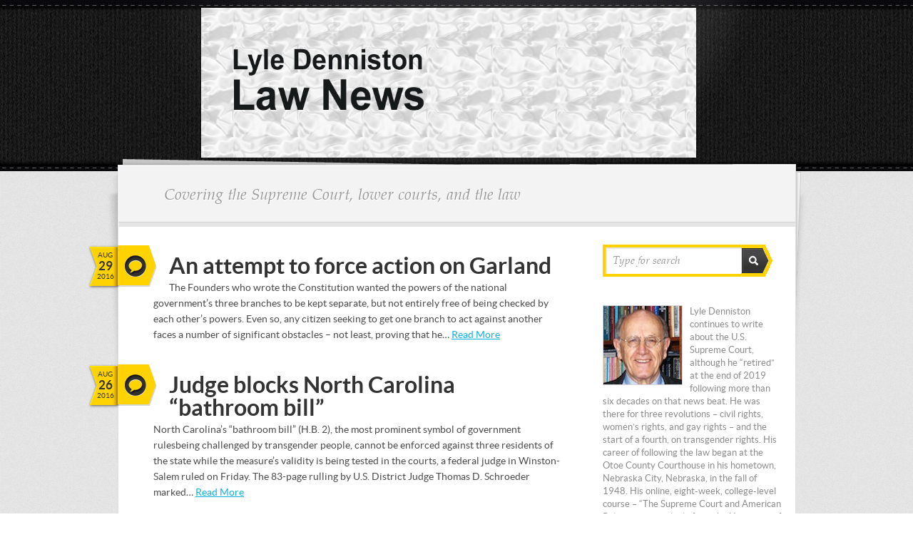

--- FILE ---
content_type: text/html; charset=UTF-8
request_url: https://lyldenlawnews.com/page/82/
body_size: 8966
content:
<!doctype html>
<html lang="en-US">
<head>
    <meta http-equiv="Content-Type" content="text/html; charset=UTF-8" />
	<meta http-equiv="X-UA-Compatible" content="IE=edge,chrome=1" />
	<meta name="viewport" content="width=device-width,initial-scale=1" />
    
    
<meta name="description" content="Covering the Supreme Court, Lower Courts, and the Law" />    
    <link rel="pingback" href="https://lyldenlawnews.com/xmlrpc.php" />
    <!-- Themefuse Custom Styling -->
<style type="text/css">
.header { background: url("https://lyldenlawnews.com/wp-content/themes/writer-parent/images/header_black_cloth.jpg") repeat-x scroll 0 0 transparent;}</style>
    <meta name='robots' content='index, follow, max-image-preview:large, max-snippet:-1, max-video-preview:-1' />

	<!-- This site is optimized with the Yoast SEO plugin v26.7 - https://yoast.com/wordpress/plugins/seo/ -->
	<title>Lyle Denniston</title>
	<meta name="description" content="Covering the Supreme Court, Lower Courts, and the Law" />
	<link rel="canonical" href="https://lyldenlawnews.com/page/82/" />
	<link rel="prev" href="https://lyldenlawnews.com/page/81/" />
	<link rel="next" href="https://lyldenlawnews.com/page/83/" />
	<meta property="og:locale" content="en_US" />
	<meta property="og:type" content="website" />
	<meta property="og:title" content="Lyle Denniston" />
	<meta property="og:description" content="Covering the Supreme Court, Lower Courts, and the Law" />
	<meta property="og:url" content="https://lyldenlawnews.com/" />
	<meta property="og:site_name" content="Lyle Denniston" />
	<script type="application/ld+json" class="yoast-schema-graph">{"@context":"https://schema.org","@graph":[{"@type":"CollectionPage","@id":"https://lyldenlawnews.com/","url":"https://lyldenlawnews.com/page/82/","name":"Lyle Denniston","isPartOf":{"@id":"https://lyldenlawnews.com/#website"},"description":"Covering the Supreme Court, Lower Courts, and the Law","breadcrumb":{"@id":"https://lyldenlawnews.com/page/82/#breadcrumb"},"inLanguage":"en-US"},{"@type":"BreadcrumbList","@id":"https://lyldenlawnews.com/page/82/#breadcrumb","itemListElement":[{"@type":"ListItem","position":1,"name":"Home"}]},{"@type":"WebSite","@id":"https://lyldenlawnews.com/#website","url":"https://lyldenlawnews.com/","name":"Lyle Denniston","description":"Covering the Supreme Court, Lower Courts, and the Law","potentialAction":[{"@type":"SearchAction","target":{"@type":"EntryPoint","urlTemplate":"https://lyldenlawnews.com/?s={search_term_string}"},"query-input":{"@type":"PropertyValueSpecification","valueRequired":true,"valueName":"search_term_string"}}],"inLanguage":"en-US"}]}</script>
	<!-- / Yoast SEO plugin. -->


<link rel="alternate" type="application/rss+xml" title="Lyle Denniston &raquo; Feed" href="https://lyldenlawnews.com/feed/" />
<link rel="alternate" type="application/rss+xml" title="Lyle Denniston &raquo; Comments Feed" href="https://lyldenlawnews.com/comments/feed/" />
		<!-- This site uses the Google Analytics by MonsterInsights plugin v9.11.1 - Using Analytics tracking - https://www.monsterinsights.com/ -->
		<!-- Note: MonsterInsights is not currently configured on this site. The site owner needs to authenticate with Google Analytics in the MonsterInsights settings panel. -->
					<!-- No tracking code set -->
				<!-- / Google Analytics by MonsterInsights -->
		<style id='wp-img-auto-sizes-contain-inline-css' type='text/css'>
img:is([sizes=auto i],[sizes^="auto," i]){contain-intrinsic-size:3000px 1500px}
/*# sourceURL=wp-img-auto-sizes-contain-inline-css */
</style>
<style id='wp-emoji-styles-inline-css' type='text/css'>

	img.wp-smiley, img.emoji {
		display: inline !important;
		border: none !important;
		box-shadow: none !important;
		height: 1em !important;
		width: 1em !important;
		margin: 0 0.07em !important;
		vertical-align: -0.1em !important;
		background: none !important;
		padding: 0 !important;
	}
/*# sourceURL=wp-emoji-styles-inline-css */
</style>
<style id='wp-block-library-inline-css' type='text/css'>
:root{--wp-block-synced-color:#7a00df;--wp-block-synced-color--rgb:122,0,223;--wp-bound-block-color:var(--wp-block-synced-color);--wp-editor-canvas-background:#ddd;--wp-admin-theme-color:#007cba;--wp-admin-theme-color--rgb:0,124,186;--wp-admin-theme-color-darker-10:#006ba1;--wp-admin-theme-color-darker-10--rgb:0,107,160.5;--wp-admin-theme-color-darker-20:#005a87;--wp-admin-theme-color-darker-20--rgb:0,90,135;--wp-admin-border-width-focus:2px}@media (min-resolution:192dpi){:root{--wp-admin-border-width-focus:1.5px}}.wp-element-button{cursor:pointer}:root .has-very-light-gray-background-color{background-color:#eee}:root .has-very-dark-gray-background-color{background-color:#313131}:root .has-very-light-gray-color{color:#eee}:root .has-very-dark-gray-color{color:#313131}:root .has-vivid-green-cyan-to-vivid-cyan-blue-gradient-background{background:linear-gradient(135deg,#00d084,#0693e3)}:root .has-purple-crush-gradient-background{background:linear-gradient(135deg,#34e2e4,#4721fb 50%,#ab1dfe)}:root .has-hazy-dawn-gradient-background{background:linear-gradient(135deg,#faaca8,#dad0ec)}:root .has-subdued-olive-gradient-background{background:linear-gradient(135deg,#fafae1,#67a671)}:root .has-atomic-cream-gradient-background{background:linear-gradient(135deg,#fdd79a,#004a59)}:root .has-nightshade-gradient-background{background:linear-gradient(135deg,#330968,#31cdcf)}:root .has-midnight-gradient-background{background:linear-gradient(135deg,#020381,#2874fc)}:root{--wp--preset--font-size--normal:16px;--wp--preset--font-size--huge:42px}.has-regular-font-size{font-size:1em}.has-larger-font-size{font-size:2.625em}.has-normal-font-size{font-size:var(--wp--preset--font-size--normal)}.has-huge-font-size{font-size:var(--wp--preset--font-size--huge)}.has-text-align-center{text-align:center}.has-text-align-left{text-align:left}.has-text-align-right{text-align:right}.has-fit-text{white-space:nowrap!important}#end-resizable-editor-section{display:none}.aligncenter{clear:both}.items-justified-left{justify-content:flex-start}.items-justified-center{justify-content:center}.items-justified-right{justify-content:flex-end}.items-justified-space-between{justify-content:space-between}.screen-reader-text{border:0;clip-path:inset(50%);height:1px;margin:-1px;overflow:hidden;padding:0;position:absolute;width:1px;word-wrap:normal!important}.screen-reader-text:focus{background-color:#ddd;clip-path:none;color:#444;display:block;font-size:1em;height:auto;left:5px;line-height:normal;padding:15px 23px 14px;text-decoration:none;top:5px;width:auto;z-index:100000}html :where(.has-border-color){border-style:solid}html :where([style*=border-top-color]){border-top-style:solid}html :where([style*=border-right-color]){border-right-style:solid}html :where([style*=border-bottom-color]){border-bottom-style:solid}html :where([style*=border-left-color]){border-left-style:solid}html :where([style*=border-width]){border-style:solid}html :where([style*=border-top-width]){border-top-style:solid}html :where([style*=border-right-width]){border-right-style:solid}html :where([style*=border-bottom-width]){border-bottom-style:solid}html :where([style*=border-left-width]){border-left-style:solid}html :where(img[class*=wp-image-]){height:auto;max-width:100%}:where(figure){margin:0 0 1em}html :where(.is-position-sticky){--wp-admin--admin-bar--position-offset:var(--wp-admin--admin-bar--height,0px)}@media screen and (max-width:600px){html :where(.is-position-sticky){--wp-admin--admin-bar--position-offset:0px}}
/*wp_block_styles_on_demand_placeholder:696fd5e5bca0d*/
/*# sourceURL=wp-block-library-inline-css */
</style>
<style id='classic-theme-styles-inline-css' type='text/css'>
/*! This file is auto-generated */
.wp-block-button__link{color:#fff;background-color:#32373c;border-radius:9999px;box-shadow:none;text-decoration:none;padding:calc(.667em + 2px) calc(1.333em + 2px);font-size:1.125em}.wp-block-file__button{background:#32373c;color:#fff;text-decoration:none}
/*# sourceURL=/wp-includes/css/classic-themes.min.css */
</style>
<link rel='stylesheet' id='fuse-framework-frontend-css' href='https://lyldenlawnews.com/wp-content/themes/writer-parent/framework/static/css/frontend.css?ver=6.9' type='text/css' media='all' />
<link rel='stylesheet' id='style-css' href='https://lyldenlawnews.com/wp-content/themes/writer-child/style.css?ver=6.9' type='text/css' media='all' />
<link rel='stylesheet' id='screen_css-css' href='https://lyldenlawnews.com/wp-content/themes/writer-parent/screen.css?ver=6.9' type='text/css' media='all' />
<link rel='stylesheet' id='prettyPhoto-css' href='https://lyldenlawnews.com/wp-content/themes/writer-parent/framework/static/css/prettyPhoto.css?ver=3.1.4' type='text/css' media='all' />
<link rel='stylesheet' id='jquery-ui-custom-css' href='https://lyldenlawnews.com/wp-content/themes/writer-parent/css/md-theme/jquery-ui-1.8.16.custom.css?ver=1.8.16' type='text/css' media='all' />
<link rel='stylesheet' id='selectmenu-css' href='https://lyldenlawnews.com/wp-content/themes/writer-parent/css/ui.selectmenu.css?ver=1.1.0' type='text/css' media='all' />
<link rel='stylesheet' id='skin-css' href='https://lyldenlawnews.com/wp-content/themes/writer-parent/images/skins/tango/skin.css?ver=6.9' type='text/css' media='all' />
<link rel='stylesheet' id='shCore-css' href='https://lyldenlawnews.com/wp-content/themes/writer-parent/css/shCore.css?ver=6.9' type='text/css' media='all' />
<link rel='stylesheet' id='shThemeDefault-css' href='https://lyldenlawnews.com/wp-content/themes/writer-parent/css/shThemeDefault.css?ver=6.9' type='text/css' media='all' />
<link rel='stylesheet' id='tfuse-newsletter-css-css' href='https://lyldenlawnews.com/wp-content/themes/writer-parent/framework/extensions/newsletter/static/css/newsletter_clientside.css?ver=6.9' type='text/css' media='all' />
<script type="text/javascript" src="https://lyldenlawnews.com/wp-includes/js/jquery/jquery.min.js?ver=3.7.1" id="jquery-core-js"></script>
<script type="text/javascript" src="https://lyldenlawnews.com/wp-includes/js/jquery/jquery-migrate.min.js?ver=3.4.1" id="jquery-migrate-js"></script>
<script type="text/javascript" src="https://lyldenlawnews.com/wp-content/themes/writer-parent/js/jquery.tools.min.js?ver=1" id="tools-js"></script>
<script type="text/javascript" src="https://lyldenlawnews.com/wp-content/themes/writer-parent/js/jquery.easing.1.3.js?ver=1" id="easing-js"></script>
<script type="text/javascript" src="https://lyldenlawnews.com/wp-content/themes/writer-parent/js/jquery.preloadify.min.js?ver=1" id="preloadify-js"></script>
<script type="text/javascript" src="https://lyldenlawnews.com/wp-content/themes/writer-parent/js/general.js?ver=1" id="general-js"></script>
<script type="text/javascript" src="https://lyldenlawnews.com/wp-content/themes/writer-parent/js/slides.jquery.js?ver=1" id="slides-js"></script>
<script type="text/javascript" src="https://lyldenlawnews.com/wp-content/themes/writer-parent/js/jquery.jcarousel.min.js?ver=1" id="jcarousel-js"></script>
<script type="text/javascript" src="https://lyldenlawnews.com/wp-content/themes/writer-parent/js/jquery-ui-1.9.2.custom.min.js?ver=1" id="jquery-ui-1.9.2.custom.min-js"></script>
<script type="text/javascript" src="https://lyldenlawnews.com/wp-content/themes/writer-parent/js/ui.selectmenu.js?ver=1" id="ui.selectmenu-js"></script>
<script type="text/javascript" src="https://lyldenlawnews.com/wp-content/themes/writer-parent/js/styled.selectmenu.js?ver=1" id="styled.selectmenu-js"></script>
<script type="text/javascript" src="https://lyldenlawnews.com/wp-content/themes/writer-parent/js/custom.js?ver=1" id="custom-js"></script>
<link rel="https://api.w.org/" href="https://lyldenlawnews.com/wp-json/" /><link rel="EditURI" type="application/rsd+xml" title="RSD" href="https://lyldenlawnews.com/xmlrpc.php?rsd" />
<meta name="generator" content="WordPress 6.9" />
<style data-context="foundation-flickity-css">/*! Flickity v2.0.2
http://flickity.metafizzy.co
---------------------------------------------- */.flickity-enabled{position:relative}.flickity-enabled:focus{outline:0}.flickity-viewport{overflow:hidden;position:relative;height:100%}.flickity-slider{position:absolute;width:100%;height:100%}.flickity-enabled.is-draggable{-webkit-tap-highlight-color:transparent;tap-highlight-color:transparent;-webkit-user-select:none;-moz-user-select:none;-ms-user-select:none;user-select:none}.flickity-enabled.is-draggable .flickity-viewport{cursor:move;cursor:-webkit-grab;cursor:grab}.flickity-enabled.is-draggable .flickity-viewport.is-pointer-down{cursor:-webkit-grabbing;cursor:grabbing}.flickity-prev-next-button{position:absolute;top:50%;width:44px;height:44px;border:none;border-radius:50%;background:#fff;background:hsla(0,0%,100%,.75);cursor:pointer;-webkit-transform:translateY(-50%);transform:translateY(-50%)}.flickity-prev-next-button:hover{background:#fff}.flickity-prev-next-button:focus{outline:0;box-shadow:0 0 0 5px #09f}.flickity-prev-next-button:active{opacity:.6}.flickity-prev-next-button.previous{left:10px}.flickity-prev-next-button.next{right:10px}.flickity-rtl .flickity-prev-next-button.previous{left:auto;right:10px}.flickity-rtl .flickity-prev-next-button.next{right:auto;left:10px}.flickity-prev-next-button:disabled{opacity:.3;cursor:auto}.flickity-prev-next-button svg{position:absolute;left:20%;top:20%;width:60%;height:60%}.flickity-prev-next-button .arrow{fill:#333}.flickity-page-dots{position:absolute;width:100%;bottom:-25px;padding:0;margin:0;list-style:none;text-align:center;line-height:1}.flickity-rtl .flickity-page-dots{direction:rtl}.flickity-page-dots .dot{display:inline-block;width:10px;height:10px;margin:0 8px;background:#333;border-radius:50%;opacity:.25;cursor:pointer}.flickity-page-dots .dot.is-selected{opacity:1}</style><style data-context="foundation-slideout-css">.slideout-menu{position:fixed;left:0;top:0;bottom:0;right:auto;z-index:0;width:256px;overflow-y:auto;-webkit-overflow-scrolling:touch;display:none}.slideout-menu.pushit-right{left:auto;right:0}.slideout-panel{position:relative;z-index:1;will-change:transform}.slideout-open,.slideout-open .slideout-panel,.slideout-open body{overflow:hidden}.slideout-open .slideout-menu{display:block}.pushit{display:none}</style><!-- Themefuse Custom Styling -->
<style type="text/css">
.header { background: url("https://lyldenlawnews.com/wp-content/themes/writer-parent/images/header_black_cloth.jpg") repeat-x scroll 0 0 transparent;}</style>
<style>.ios7.web-app-mode.has-fixed header{ background-color: rgba(3,122,221,.88);}</style>
<script type="text/javascript">/* <![CDATA[ */
tf_script={"TF_THEME_PREFIX":"writer","ajaxurl":"https:\/\/lyldenlawnews.com\/wp-admin\/admin-ajax.php"};
/* ]]> */</script>
    <style>
		.newsletterBox .inputField{
			border-color: ;
		}
		.post-item h2 a:hover{
			color: ;
		}
	</style>
<!-- sh02 -->
</head>
<body class="chrome">
	
    <div  class="bodywrap">
        <div class="header">
            <div class="container">
                <div class="header_menu">

                    <div class="logo">
                        <a href="https://lyldenlawnews.com" title="Covering the Supreme Court, Lower Courts, and the Law">
                            <img src="https://lyldenlawnews.com/wp-content/uploads/2016/08/Lyle-logo.jpg" alt="Lyle Denniston"  border="0" />
                        </a>
                    </div><!--/ .logo -->
                                                        </div><!--/ .header_menu -->
                <div class="header_title_block">
                    <div class="header_title"><h1>Covering the Supreme Court, lower courts, and the law</h1></div>                                               <div class="clear"></div>
                </div>
            </div><!--/ .container -->
        </div><!--/ .header -->
        <!-- middle -->
<div  class="middle cols2" id="sidebar_right">
    <div class="container">
        <div class="outerContent">
            <div class="innerContent">
                <!-- content -->
                <div class="wrapper">
                    <div class="content">
                                                    
                                <div class="post-item">
    <div class="date-box"><span class="post-date">Aug <strong>29</strong> 2016</span><span class="post-icon"><img src="https://lyldenlawnews.com/wp-content/themes/writer-parent/images/icons/icon_cat_quotes.png"  width="30" height="30" /></span></div>
    <h2><a href="https://lyldenlawnews.com/2016/08/29/attempt-force-action-garland/">An attempt to force action on Garland</a></h2>

    
    <div class="entry">
		<div id="post-6275" class="post-6275 post type-post status-publish format-standard hentry category-uncategorized">
        <p>The Founders who wrote the Constitution wanted the powers of the national government’s three branches to be kept separate, but not entirely free of being checked by each other’s powers. Even so, any citizen seeking to get one branch to act against another faces a number of significant obstacles – not least, proving that he&#8230; <a class="read-more" href="https://lyldenlawnews.com/2016/08/29/attempt-force-action-garland/">Read More</a></p>
		</div>
    <div class="clear"></div>
    </div>
</div>

                        
                                <div class="post-item">
    <div class="date-box"><span class="post-date">Aug <strong>26</strong> 2016</span><span class="post-icon"><img src="https://lyldenlawnews.com/wp-content/themes/writer-parent/images/icons/icon_cat_quotes.png"  width="30" height="30" /></span></div>
    <h2><a href="https://lyldenlawnews.com/2016/08/26/judge-blocks-north-carolina-bathroom-bill/">Judge blocks North Carolina &#8220;bathroom bill&#8221;</a></h2>

    
    <div class="entry">
		<div id="post-6268" class="post-6268 post type-post status-publish format-standard hentry category-uncategorized">
        <p>North Carolina&#8217;s &#8220;bathroom bill&#8221; (H.B. 2), the most prominent symbol of government rules being challenged by transgender people, cannot be enforced against three residents of the state while the measure&#8217;s validity is being tested in the courts, a federal judge in Winston-Salem ruled on Friday. The 83-page rulling by U.S. District Judge Thomas D. Schroeder marked&#8230; <a class="read-more" href="https://lyldenlawnews.com/2016/08/26/judge-blocks-north-carolina-bathroom-bill/">Read More</a></p>
		</div>
    <div class="clear"></div>
    </div>
</div>

                        
                                <div class="post-item">
    <div class="date-box"><span class="post-date">Aug <strong>26</strong> 2016</span><span class="post-icon"><img src="https://lyldenlawnews.com/wp-content/themes/writer-parent/images/icons/icon_cat_quotes.png"  width="30" height="30" /></span></div>
    <h2><a href="https://lyldenlawnews.com/2016/08/26/no-action-immigration-rehearing/">No action on immigration rehearing</a></h2>

    
    <div class="entry">
		<div id="post-6250" class="post-6250 post type-post status-publish format-standard hentry category-uncategorized">
        <p>The Supreme Court on Friday issued its final round of regular summer orders, and the list indicated that the Justices had taken no action on the Obama administration&#8217;s plea to schedule a new hearing on the legality of the broad new immigration policy.   Presumably, that plea will be taken up later, but maybe not&#8230; <a class="read-more" href="https://lyldenlawnews.com/2016/08/26/no-action-immigration-rehearing/">Read More</a></p>
		</div>
    <div class="clear"></div>
    </div>
</div>

                        
                                <div class="post-item">
    <div class="date-box"><span class="post-date">Aug <strong>25</strong> 2016</span><span class="post-icon"><img src="https://lyldenlawnews.com/wp-content/themes/writer-parent/images/icons/icon_cat_quotes.png"  width="30" height="30" /></span></div>
    <h2><a href="https://lyldenlawnews.com/2016/08/25/u-s-opposes-delay-north-carolina-voting-rights-ruling/">U.S. opposes delay of North Carolina voting rights ruling</a></h2>

    
    <div class="entry">
		<div id="post-6241" class="post-6241 post type-post status-publish format-standard hentry category-uncategorized">
        <p>Arguing that North Carolina officials are well on their way toward fully carrying out a federal appeals court ruling that nullified five state restrictions on voting rights, the Obama administration and advocacy groups urged the Supreme Court on Thursday to leave the lower court ruling intact. The state of North Carolina has asked the Justices&#8230; <a class="read-more" href="https://lyldenlawnews.com/2016/08/25/u-s-opposes-delay-north-carolina-voting-rights-ruling/">Read More</a></p>
		</div>
    <div class="clear"></div>
    </div>
</div>

                        
                                <div class="post-item">
    <div class="date-box"><span class="post-date">Aug <strong>24</strong> 2016</span><span class="post-icon"><img src="https://lyldenlawnews.com/wp-content/themes/writer-parent/images/icons/icon_cat_quotes.png"  width="30" height="30" /></span></div>
    <h2><a href="https://lyldenlawnews.com/2016/08/24/libertarian-candidates-seek-ohio-ballot-spot/">Libertarian candidates seek Ohio ballot spot</a></h2>

    
    <div class="entry">
		<div id="post-6239" class="post-6239 post type-post status-publish format-standard hentry category-uncategorized">
        <p>The presidential and vice presidential candidates of the Libertarian Party, claiming their poll numbers show considerable support with voters, asked the Supreme Court on Tuesday to place their names on the ballot in Ohio for the November 8 election.   State officials have been told to reply by tomorrow afternoon.</p>
		</div>
    <div class="clear"></div>
    </div>
</div>

                        
                                <div class="post-item">
    <div class="date-box"><span class="post-date">Aug <strong>22</strong> 2016</span><span class="post-icon"><img src="https://lyldenlawnews.com/wp-content/themes/writer-parent/images/icons/icon_cat_quotes.png"  width="30" height="30" /></span></div>
    <h2><a href="https://lyldenlawnews.com/2016/08/22/u-s-policy-transgender-students-rights-blocked-nationwide/">U.S. policy on transgender students&#8217; rights blocked nationwide</a></h2>

    
    <div class="entry">
		<div id="post-6235" class="post-6235 post type-post status-publish format-standard hentry category-uncategorized">
        <p>Ruling that the Obama administration has violated federal laws against sex bias in education, a federal judge in Fort Worth, Texas, on Sunday night issued a sweeping, nationwide order against the policy on the rights of transgender students. U.S. District Judge Reed O’Connor, rejecting all of the arguments of government lawyers in favor of that&#8230; <a class="read-more" href="https://lyldenlawnews.com/2016/08/22/u-s-policy-transgender-students-rights-blocked-nationwide/">Read More</a></p>
		</div>
    <div class="clear"></div>
    </div>
</div>

                        
                                <div class="post-item">
    <div class="date-box"><span class="post-date">Aug <strong>18</strong> 2016</span><span class="post-icon"><img src="https://lyldenlawnews.com/wp-content/themes/writer-parent/images/icons/icon_cat_quotes.png"  width="30" height="30" /></span></div>
    <h2><a href="https://lyldenlawnews.com/2016/08/18/faith-military-duty-conflict/">Faith and military duty: Do they conflict?</a></h2>

    
    <div class="entry">
		<div id="post-6231" class="post-6231 post type-post status-publish format-standard hentry category-uncategorized">
        <p>Already deeply immersed in religious controversy, the Supreme Court soon will be asked to clarify the duty of members of the military services to obey orders, even if they believe that doing so would violate their religious faith. A new case based on the rights protected by the Religious Freedom Restoration Act (or RFRA) is&#8230; <a class="read-more" href="https://lyldenlawnews.com/2016/08/18/faith-military-duty-conflict/">Read More</a></p>
		</div>
    <div class="clear"></div>
    </div>
</div>

                        
                                <div class="post-item">
    <div class="date-box"><span class="post-date">Aug <strong>15</strong> 2016</span><span class="post-icon"><img src="https://lyldenlawnews.com/wp-content/themes/writer-parent/images/icons/icon_cat_quotes.png"  width="30" height="30" /></span></div>
    <h2><a href="https://lyldenlawnews.com/2016/08/15/north-carolina-seeks-to-enforce-voter-id-law/">North Carolina seeks to enforce voter ID law (UPDATED)</a></h2>

    
    <div class="entry">
		<div id="post-6223" class="post-6223 post type-post status-publish format-standard hentry category-uncategorized">
        <p>UPDATED Tuesday 6:11 p.m.   The Chief Justice has called for responses to this application.  The Justice Department and civil rights groups are to file by 4 p.m. next Thursday, August 25.  North Carolina officials, arguing that the Supreme Court intended for states that were freed from federal supervision to pass new voting rules, asked&#8230; <a class="read-more" href="https://lyldenlawnews.com/2016/08/15/north-carolina-seeks-to-enforce-voter-id-law/">Read More</a></p>
		</div>
    <div class="clear"></div>
    </div>
</div>

                        
                                <div class="post-item">
    <div class="date-box"><span class="post-date">Aug <strong>15</strong> 2016</span><span class="post-icon"><img src="https://lyldenlawnews.com/wp-content/themes/writer-parent/images/icons/icon_cat_quotes.png"  width="30" height="30" /></span></div>
    <h2><a href="https://lyldenlawnews.com/2016/08/15/ninth-circuit-denies-super-en-banc-on-gun-rights/">Ninth Circuit denies &#8220;super en banc&#8221; on gun rights</a></h2>

    
    <div class="entry">
		<div id="post-6220" class="post-6220 post type-post status-publish format-standard hentry category-uncategorized">
        <p>Giving no explanation, the U.S. Court of Appeals for the Ninth Circuit refused on Monday to assemble all 28 of its active judges for a new review of the constitutionality of California&#8217;s main gun-control laws.  The high-stakes dispute is very likely to move on to the Supreme Court.</p>
		</div>
    <div class="clear"></div>
    </div>
</div>

                        
                                <div class="post-item">
    <div class="date-box"><span class="post-date">Aug <strong>15</strong> 2016</span><span class="post-icon"><img src="https://lyldenlawnews.com/wp-content/themes/writer-parent/images/icons/icon_cat_quotes.png"  width="30" height="30" /></span></div>
    <h2><a href="https://lyldenlawnews.com/2016/08/15/sister-wives-case-on-the-way-to-the-court/">&#8220;Sister Wives&#8221; case on the way to the Court</a></h2>

    
    <div class="entry">
		<div id="post-6217" class="post-6217 post type-post status-publish format-standard hentry category-uncategorized">
        <p>For more than five years, reality TV star Kody Brown and the four women to whom he is married, either legally or “spiritually,” have been trying to gain a constitutional right to that relationship. Their lawyer plans to move the case on to the Supreme Court this fall but, on the path to the Justices,&#8230; <a class="read-more" href="https://lyldenlawnews.com/2016/08/15/sister-wives-case-on-the-way-to-the-court/">Read More</a></p>
		</div>
    <div class="clear"></div>
    </div>
</div>

                                                <div class="clear"></div>
                    </div>
                </div>
                <!--/ content -->

                <div class="sidebar">
                    <div class="widget-container widget_search">
    <form method="get" id="searchform" action="https://lyldenlawnews.com/">
     <div>
         <input type="text" value="Type for search" onfocus="if (this.value == 'Type for search') {this.value = '';}" onblur="if (this.value == '') {this.value = 'Type for search';}" name="s" id="s" class="input" />
         <input type="submit" id="searchsubmit"  class="btn-submit" value="Submit"/>
     </div>
   </form>
   <div class="clear"></div>
</div>
<div id="text-text-5" class="widget-container widget_text">			<div class="textwidget"><div style="float: left; margin: 0px 10px 10px 0px;"><img border="0" src="https://lyldenlawnews.com/wp-content/uploads/2015/01/lyle-denniston.jpg" align="left"></div>Lyle Denniston continues to write about the U.S. Supreme Court, although he “retired” at the end of 2019 following more than six decades on that news beat. He was there for three revolutions – civil rights, women’s rights, and gay rights – and the start of a fourth, on transgender rights.  

His career of following the law began at the Otoe County Courthouse in his hometown, Nebraska City, Nebraska, in the fall of 1948.  

His online, eight-week, college-level course – “The Supreme Court and American Politics” – is available from the University of Baltimore Law School, and it is free.</div>
		</div>		<div class="clear"></div><div class="widget-container widget_recent_entries"><h3 class="widget-title">Recent Posts</h3>		<ul>
		                    <li>
                                                <a href="https://lyldenlawnews.com/2026/01/18/the-meaning-of-the-venezuela-legal-memo/" title="The meaning of the Venezuela legal memo">The meaning of the Venezuela legal memo</a>
                    </li>
                                        <li>
                                                <a href="https://lyldenlawnews.com/2025/12/23/court-limits-trumps-use-of-guard-troops/" title="Court limits Trump&#8217;s use of Guard troops">Court limits Trump&#8217;s use of Guard troops</a>
                    </li>
                                        <li>
                                                <a href="https://lyldenlawnews.com/2025/12/06/court-to-decide-citizenship-dispute/" title="Court to decide citizenship dispute">Court to decide citizenship dispute</a>
                    </li>
                                        <li>
                                                <a href="https://lyldenlawnews.com/2025/11/26/trump-only-one-criminal-case-left/" title="Trump: only one criminal case left">Trump: only one criminal case left</a>
                    </li>
                                        <li>
                                                <a href="https://lyldenlawnews.com/2025/11/13/hunger-crisis-ends-for-now/" title="Hunger crisis ends for now">Hunger crisis ends for now</a>
                    </li>
                    		</ul>
		</div>                </div><!--/ .sidebar -->
                <div class="clear"></div>
                <div class="tf_pagination"><a class="prev page-numbers" href="https://lyldenlawnews.com/page/81/">PREV</a>
<a class="page-numbers" href="https://lyldenlawnews.com/page/1/">1</a>
<span class="page-numbers dots">&hellip;</span>
<a class="page-numbers" href="https://lyldenlawnews.com/page/81/">81</a>
<span aria-current="page" class="page-numbers current">82</span>
<a class="page-numbers" href="https://lyldenlawnews.com/page/83/">83</a>
<span class="page-numbers dots">&hellip;</span>
<a class="page-numbers" href="https://lyldenlawnews.com/page/97/">97</a>
<a class="next page-numbers" href="https://lyldenlawnews.com/page/83/">NEXT</a></div>

            </div>
        </div>
    </div>
</div>
<!--/ middle -->
<div class="footer">
    <div class="inner">
            <div class="container">

                        <div class="fcol f_col_1">
            <div id="text-text-4" class="widget-container widget_text">			<div class="textwidget"><span style="font-size: small;">Site built and optimized by <a href="http://www.soundst.com">Sound Strategies</span></a></div>
		</div>        </div><!--/ footer col 1 -->

        <div class="fcol f_col_2">
                    </div><!--/ footer col 2 -->

        <div class="fcol f_col_3">
                    </div><!--/ footer col 3 -->

        <div class="fcol f_col_4">
                    </div><!--/ footer col 4 -->
        
                <div class="clear"></div>
            </div>
    </div>
</div>
</div>
<div id="fb-root"></div>
<script>(function(d, s, id) {
	var js, fjs = d.getElementsByTagName(s)[0];
	if (d.getElementById(id)) return;
	js = d.createElement(s); js.id = id;
	js.src = "//connect.facebook.net/en_US/all.js#xfbml=1";
	fjs.parentNode.insertBefore(js, fjs);
}(document, 'script', 'facebook-jssdk'));</script>
	
<script type="speculationrules">
{"prefetch":[{"source":"document","where":{"and":[{"href_matches":"/*"},{"not":{"href_matches":["/wp-*.php","/wp-admin/*","/wp-content/uploads/*","/wp-content/*","/wp-content/plugins/*","/wp-content/themes/writer-child/*","/wp-content/themes/writer-parent/*","/*\\?(.+)"]}},{"not":{"selector_matches":"a[rel~=\"nofollow\"]"}},{"not":{"selector_matches":".no-prefetch, .no-prefetch a"}}]},"eagerness":"conservative"}]}
</script>
<!-- Powered by WPtouch: 4.3.62 --><script type="text/javascript" src="https://lyldenlawnews.com/wp-content/themes/writer-parent/js/modernizr.min.js?ver=2.6.2" id="modernizr-js"></script>
<script type="text/javascript" src="https://lyldenlawnews.com/wp-content/themes/writer-parent/js/respond.min.js?ver=1.1.0" id="respond-js"></script>
<script type="text/javascript" src="https://lyldenlawnews.com/wp-content/themes/writer-parent/framework/static/javascript/jquery.prettyPhoto.js?ver=3.1.4" id="prettyPhoto-js"></script>
<script type="text/javascript" src="https://lyldenlawnews.com/wp-content/themes/writer-parent/framework/extensions/newsletter/static/js/newsletter_clientside.js?ver=6.9" id="tfuse-newsletter-js-js"></script>
<script id="wp-emoji-settings" type="application/json">
{"baseUrl":"https://s.w.org/images/core/emoji/17.0.2/72x72/","ext":".png","svgUrl":"https://s.w.org/images/core/emoji/17.0.2/svg/","svgExt":".svg","source":{"concatemoji":"https://lyldenlawnews.com/wp-includes/js/wp-emoji-release.min.js?ver=6.9"}}
</script>
<script type="module">
/* <![CDATA[ */
/*! This file is auto-generated */
const a=JSON.parse(document.getElementById("wp-emoji-settings").textContent),o=(window._wpemojiSettings=a,"wpEmojiSettingsSupports"),s=["flag","emoji"];function i(e){try{var t={supportTests:e,timestamp:(new Date).valueOf()};sessionStorage.setItem(o,JSON.stringify(t))}catch(e){}}function c(e,t,n){e.clearRect(0,0,e.canvas.width,e.canvas.height),e.fillText(t,0,0);t=new Uint32Array(e.getImageData(0,0,e.canvas.width,e.canvas.height).data);e.clearRect(0,0,e.canvas.width,e.canvas.height),e.fillText(n,0,0);const a=new Uint32Array(e.getImageData(0,0,e.canvas.width,e.canvas.height).data);return t.every((e,t)=>e===a[t])}function p(e,t){e.clearRect(0,0,e.canvas.width,e.canvas.height),e.fillText(t,0,0);var n=e.getImageData(16,16,1,1);for(let e=0;e<n.data.length;e++)if(0!==n.data[e])return!1;return!0}function u(e,t,n,a){switch(t){case"flag":return n(e,"\ud83c\udff3\ufe0f\u200d\u26a7\ufe0f","\ud83c\udff3\ufe0f\u200b\u26a7\ufe0f")?!1:!n(e,"\ud83c\udde8\ud83c\uddf6","\ud83c\udde8\u200b\ud83c\uddf6")&&!n(e,"\ud83c\udff4\udb40\udc67\udb40\udc62\udb40\udc65\udb40\udc6e\udb40\udc67\udb40\udc7f","\ud83c\udff4\u200b\udb40\udc67\u200b\udb40\udc62\u200b\udb40\udc65\u200b\udb40\udc6e\u200b\udb40\udc67\u200b\udb40\udc7f");case"emoji":return!a(e,"\ud83e\u1fac8")}return!1}function f(e,t,n,a){let r;const o=(r="undefined"!=typeof WorkerGlobalScope&&self instanceof WorkerGlobalScope?new OffscreenCanvas(300,150):document.createElement("canvas")).getContext("2d",{willReadFrequently:!0}),s=(o.textBaseline="top",o.font="600 32px Arial",{});return e.forEach(e=>{s[e]=t(o,e,n,a)}),s}function r(e){var t=document.createElement("script");t.src=e,t.defer=!0,document.head.appendChild(t)}a.supports={everything:!0,everythingExceptFlag:!0},new Promise(t=>{let n=function(){try{var e=JSON.parse(sessionStorage.getItem(o));if("object"==typeof e&&"number"==typeof e.timestamp&&(new Date).valueOf()<e.timestamp+604800&&"object"==typeof e.supportTests)return e.supportTests}catch(e){}return null}();if(!n){if("undefined"!=typeof Worker&&"undefined"!=typeof OffscreenCanvas&&"undefined"!=typeof URL&&URL.createObjectURL&&"undefined"!=typeof Blob)try{var e="postMessage("+f.toString()+"("+[JSON.stringify(s),u.toString(),c.toString(),p.toString()].join(",")+"));",a=new Blob([e],{type:"text/javascript"});const r=new Worker(URL.createObjectURL(a),{name:"wpTestEmojiSupports"});return void(r.onmessage=e=>{i(n=e.data),r.terminate(),t(n)})}catch(e){}i(n=f(s,u,c,p))}t(n)}).then(e=>{for(const n in e)a.supports[n]=e[n],a.supports.everything=a.supports.everything&&a.supports[n],"flag"!==n&&(a.supports.everythingExceptFlag=a.supports.everythingExceptFlag&&a.supports[n]);var t;a.supports.everythingExceptFlag=a.supports.everythingExceptFlag&&!a.supports.flag,a.supports.everything||((t=a.source||{}).concatemoji?r(t.concatemoji):t.wpemoji&&t.twemoji&&(r(t.twemoji),r(t.wpemoji)))});
//# sourceURL=https://lyldenlawnews.com/wp-includes/js/wp-emoji-loader.min.js
/* ]]> */
</script>
<!-- {tfuse-footer-includes} --></body>
</html>

--- FILE ---
content_type: text/css
request_url: https://lyldenlawnews.com/wp-content/themes/writer-child/style.css?ver=6.9
body_size: 355
content:
/*
Theme Name: Writer Child
Theme URI: http://themefuse.com/demo/wp/writer/
Description: Child theme for the Writer. Child themes are the recommended way of making modifications to a theme. <a href="http://codex.wordpress.org/Child_Themes">Reade More</a>
Author: ThemeFuse
Author URI: http://themefuse.com
Template: writer-parent
*/

@import url("../writer-parent/style.css");
/*============================================================================================*/
/* 2. SITE STRUCTURE */
/*============================================================================================*/
/*----------------------------------------------*/
/* 2.1 Header */
/*----------------------------------------------*/
.header .container {
	height: 318px;
}
.header .header_menu {
	height: 222px;
}
.header .logo {
	top: 11px;
	left: 137px;
	width: 694px;
	height: auto;
}
/*============================================================================================*/
/* 6. POSTS */
/*============================================================================================*/
/*----------------------------------------------*/
/* 6.1 Blog post list  */
/*----------------------------------------------*/
.post-item{
	padding-bottom: 10px;
}
.post-item .post-image{
	padding: 10px 0 10px;
}
.single .post-item h1, 
.single .post-item h2{
	padding-bottom: 10px;
}
.post-item .post-image img.alignleft{
	margin: 10px 10px 10px 0!important;
}
.entry{
	clear: none;
	padding: 0;
}
.entry p{
	margin: -6px 0 20px 0;
}

--- FILE ---
content_type: application/javascript
request_url: https://lyldenlawnews.com/wp-content/themes/writer-parent/js/ui.selectmenu.js?ver=1
body_size: 6159
content:
/*
 * jQuery UI selectmenu version 1.1.0
 *
 * Copyright (c) 2009 AUTHORS.txt (http://jqueryui.com/about)
 * Dual licensed under the MIT (MIT-LICENSE.txt)
 * and GPL (GPL-LICENSE.txt) licenses.
 *
 * http://docs.jquery.com/UI
 * https://github.com/fnagel/jquery-ui/wiki/Selectmenu
 */

(function($) {

    $.widget("ui.selectmenu", {
        getter: "value",
        version: "1.8",
        eventPrefix: "selectmenu",
        options: {
            transferClasses: true,
            typeAhead: "sequential",
            style: 'dropdown',
            positionOptions: {
                my: "left top",
                at: "left bottom",
                offset: null
            },
            width: null,
            menuWidth: null,
            handleWidth: 26,
            maxHeight: null,
            icons: null,
            format: null,
            bgImage: function() {},
            wrapperElement: ""
        },

        _create: function() {
            var self = this, o = this.options;

            // set a default id value, generate a new random one if not set by developer
            var selectmenuId = this.element.attr('id') || 'ui-selectmenu-' + Math.random().toString(16).slice(2, 10);

            // quick array of button and menu id's
            this.ids = [ selectmenuId + '-button', selectmenuId + '-menu' ];

            // define safe mouseup for future toggling
            this._safemouseup = true;

            // create menu button wrapper
            this.newelement = $('<a class="' + this.widgetFullName + ' ui-widget ui-state-default ui-corner-all" id="' + this.ids[0] + '" role="button" href="#" tabindex="0" aria-haspopup="true" aria-owns="' + this.ids[1] + '"></a>')
                .insertAfter(this.element);
            this.newelement.wrap(o.wrapperElement);

            // transfer tabindex
            var tabindex = this.element.attr('tabindex');
            if (tabindex) {
                this.newelement.attr('tabindex', tabindex);
            }

            // save reference to select in data for ease in calling methods
            this.newelement.data('selectelement', this.element);

            // menu icon
            this.selectmenuIcon = $('<span class="' + this.widgetFullName + '-icon ui-icon"></span>')
                .prependTo(this.newelement);

            // append status span to button
            this.newelement.prepend('<span class="' + self.widgetFullName + '-status" />');

            // make associated form label trigger focus
            $('label[for="' + this.element.attr('id') + '"]')
                .attr('for', this.ids[0])
                .bind('click.selectmenu', function() {
                    self.newelement[0].focus();
                    return false;
                });

            // click toggle for menu visibility
            this.newelement
                .bind('mousedown.selectmenu', function(event) {
                    self._toggle(event, true);
                    // make sure a click won't open/close instantly
                    if (o.style == "popup") {
                        self._safemouseup = false;
                        setTimeout(function() { self._safemouseup = true; }, 300);
                    }
                    return false;
                })
                .bind('click.selectmenu', function() {
                    return false;
                })
                .bind("keydown.selectmenu", function(event) {
                    var ret = false;
                    switch (event.keyCode) {
                        case $.ui.keyCode.ENTER:
                            ret = true;
                            break;
                        case $.ui.keyCode.SPACE:
                            self._toggle(event);
                            break;
                        case $.ui.keyCode.UP:
                            if (event.altKey) {
                                self.open(event);
                            } else {
                                self._moveSelection(-1);
                            }
                            break;
                        case $.ui.keyCode.DOWN:
                            if (event.altKey) {
                                self.open(event);
                            } else {
                                self._moveSelection(1);
                            }
                            break;
                        case $.ui.keyCode.LEFT:
                            self._moveSelection(-1);
                            break;
                        case $.ui.keyCode.RIGHT:
                            self._moveSelection(1);
                            break;
                        case $.ui.keyCode.TAB:
                            ret = true;
                            break;
                        default:
                            ret = true;
                    }
                    return ret;
                })
                .bind('keypress.selectmenu', function(event) {
                    self._typeAhead(event.which, 'mouseup');
                    return true;
                })
                .bind('mouseover.selectmenu focus.selectmenu', function() {
                    if (!o.disabled) {
                        $(this).addClass(self.widgetFullName + '-focus ui-state-hover');
                    }
                })
                .bind('mouseout.selectmenu blur.selectmenu', function() {
                    if (!o.disabled) {
                        $(this).removeClass(self.widgetFullName + '-focus ui-state-hover');
                    }
                });

            // document click closes menu
            $(document).bind("mousedown.selectmenu", function(event) {
                self.close(event);
            });

            // change event on original selectmenu
            this.element
                .bind("click.selectmenu", function() {
                    self._refreshValue();
                })
                // FIXME: newelement can be null under unclear circumstances in IE8
                // TODO not sure if this is still a problem (fnagel 20.03.11)
                .bind("focus.selectmenu", function() {
                    if (self.newelement) {
                        self.newelement[0].focus();
                    }
                });

            // set width when not set via options
            if (!o.width) {
                o.width = this.element.width();
            }
            // set menu button width
            this.newelement.width(o.width);

            // hide original selectmenu element
            this.element.hide();

            // create menu portion, append to body
            this.list = $('<ul class="' + self.widgetFullName + '-menu ui-widget ui-widget-content" aria-hidden="true" role="listbox" aria-labelledby="' + this.ids[0] + '" id="' + this.ids[1] + '"></ul>').appendTo('body');
            this.list.wrap(o.wrapperElement);

            // transfer menu click to menu button
            this.list
                .bind("keydown.selectmenu", function(event) {
                    var ret = false;
                    switch (event.keyCode) {
                        case $.ui.keyCode.UP:
                            if (event.altKey) {
                                self.close(event, true);
                            } else {
                                self._moveFocus(-1);
                            }
                            break;
                        case $.ui.keyCode.DOWN:
                            if (event.altKey) {
                                self.close(event, true);
                            } else {
                                self._moveFocus(1);
                            }
                            break;
                        case $.ui.keyCode.LEFT:
                            self._moveFocus(-1);
                            break;
                        case $.ui.keyCode.RIGHT:
                            self._moveFocus(1);
                            break;
                        case $.ui.keyCode.HOME:
                            self._moveFocus(':first');
                            break;
                        case $.ui.keyCode.PAGE_UP:
                            self._scrollPage('up');
                            break;
                        case $.ui.keyCode.PAGE_DOWN:
                            self._scrollPage('down');
                            break;
                        case $.ui.keyCode.END:
                            self._moveFocus(':last');
                            break;
                        case $.ui.keyCode.ENTER:
                        case $.ui.keyCode.SPACE:
                            self.close(event, true);
                            $(event.target).parents('li:eq(0)').trigger('mouseup');
                            break;
                        case $.ui.keyCode.TAB:
                            ret = true;
                            self.close(event, true);
                            $(event.target).parents('li:eq(0)').trigger('mouseup');
                            break;
                        case $.ui.keyCode.ESCAPE:
                            self.close(event, true);
                            break;
                        default:
                            ret = true;
                    }
                    return ret;
                })
                .bind('keypress.selectmenu', function(event) {
                    self._typeAhead(event.which, 'focus');
                    return true;
                })
                // this allows for using the scrollbar in an overflowed list
                .bind( 'mousedown.selectmenu mouseup.selectmenu', function() { return false; });


            // needed when window is resized
            $(window).bind( "resize.selectmenu", $.proxy( self._refreshPosition, this ) );
        },

        _init: function() {
            var self = this, o = this.options;

            // serialize selectmenu element options
            var selectOptionData = [];
            this.element
                .find('option')
                .each(function() {
                    selectOptionData.push({
                        value: $(this).attr('value'),
                        text: self._formatText($(this).text()),
                        selected: $(this).attr('selected'),
                        disabled: $(this).attr('disabled'),
                        classes: $(this).attr('class'),
                        typeahead: $(this).attr('typeahead'),
                        parentOptGroup: $(this).parent('optgroup'),
                        bgImage: o.bgImage.call($(this))
                    });
                });

            // active state class is only used in popup style
            var activeClass = (self.options.style == "popup") ? " ui-state-active" : "";

            // empty list so we can refresh the selectmenu via selectmenu()
            this.list.html("");

            // write li's
            for (var i = 0; i < selectOptionData.length; i++) {
                var thisLi = $('<li role="presentation"' + (selectOptionData[i].disabled ? ' class="' + this.namespace + '-state-disabled' + '"' : '' ) + '><a href="#" tabindex="-1" role="option"' + (selectOptionData[i].disabled ? ' aria-disabled="true"' : '' ) + ' aria-selected="false"' + (selectOptionData[i].typeahead ? ' typeahead="' + selectOptionData[i].typeahead + '"' : '' ) + '>'+ selectOptionData[i].text +'</a></li>')
                    .data('index', i)
                    .addClass(selectOptionData[i].classes)
                    .data('optionClasses', selectOptionData[i].classes || '')
                    .bind("mouseup.selectmenu", function(event) {
                        if (self._safemouseup && !self._disabled(event.currentTarget) && !self._disabled($( event.currentTarget ).parents( "ul>li." + self.widgetFullName + "-group " )) ) {
                            var changed = $(this).data('index') != self._selectedIndex();
                            self.index($(this).data('index'));
                            self.select(event);
                            if (changed) {
                                self.change(event);
                            }
                            self.close(event, true);
                        }
                        return false;
                    })
                    .bind("click.selectmenu", function() {
                        return false;
                    })
                    .bind('mouseover.selectmenu focus.selectmenu', function(e) {
                        // no hover if diabled
                        if (!$(e.currentTarget).hasClass(self.namespace + '-state-disabled')) {
                            self._selectedOptionLi().addClass(activeClass);
                            self._focusedOptionLi().removeClass(self.widgetFullName + '-item-focus ui-state-hover');
                            $(this).removeClass('ui-state-active').addClass(self.widgetFullName + '-item-focus ui-state-hover');
                        }
                    })
                    .bind('mouseout.selectmenu blur.selectmenu', function() {
                        if ($(this).is(self._selectedOptionLi())) {
                            $(this).addClass(activeClass);
                        }
                        $(this).removeClass(self.widgetFullName + '-item-focus ui-state-hover');
                    });

                // optgroup or not...
                if ( selectOptionData[i].parentOptGroup.length ) {
                    var optGroupName = self.widgetFullName + '-group-' + this.element.find( 'optgroup' ).index( selectOptionData[i].parentOptGroup );
                    if (this.list.find( 'li.' + optGroupName ).length ) {
                        this.list.find( 'li.' + optGroupName + ':last ul' ).append( thisLi );
                    } else {
                        $(' <li role="presentation" class="' + self.widgetFullName + '-group ' + optGroupName + (selectOptionData[i].parentOptGroup.attr("disabled") ? ' ' + this.namespace + '-state-disabled" aria-disabled="true"' : '"' ) + '><span class="' + self.widgetFullName + '-group-label">' + selectOptionData[i].parentOptGroup.attr('label') + '</span><ul></ul></li> ')
                            .appendTo( this.list )
                            .find( 'ul' )
                            .append( thisLi );
                    }
                } else {
                    thisLi.appendTo(this.list);
                }

                // append icon if option is specified
                if (o.icons) {
                    for (var j in o.icons) {
                        if (thisLi.is(o.icons[j].find)) {
                            thisLi
                                .data('optionClasses', selectOptionData[i].classes + ' ' + self.widgetFullName + '-hasIcon')
                                .addClass(self.widgetFullName + '-hasIcon');
                            var iconClass = o.icons[j].icon || "";
                            thisLi
                                .find('a:eq(0)')
                                .prepend('<span class="' + self.widgetFullName + '-item-icon ui-icon ' + iconClass + '"></span>');
                            if (selectOptionData[i].bgImage) {
                                thisLi.find('span').css('background-image', selectOptionData[i].bgImage);
                            }
                        }
                    }
                }
            }

            // we need to set and unset the CSS classes for dropdown and popup style
            var isDropDown = (o.style == 'dropdown');
            this.newelement
                .toggleClass(self.widgetFullName + "-dropdown", isDropDown)
                .toggleClass(self.widgetFullName + "-popup", !isDropDown);
            this.list
                .toggleClass(self.widgetFullName + "-menu-dropdown ui-corner-bottom", isDropDown)
                .toggleClass(self.widgetFullName + "-menu-popup ui-corner-all", !isDropDown)
                // add corners to top and bottom menu items
                .find('li:first')
                .toggleClass("ui-corner-top", !isDropDown)
                .end().find('li:last')
                .addClass("ui-corner-bottom");
            this.selectmenuIcon
                .toggleClass('ui-icon-triangle-1-s', isDropDown)
                .toggleClass('ui-icon-triangle-2-n-s', !isDropDown);

            // transfer classes to selectmenu and list
            if (o.transferClasses) {
                var transferClasses = this.element.attr('class') || '';
                this.newelement.add(this.list).addClass(transferClasses);
            }

            // set menu width to either menuWidth option value, width option value, or select width
            if (o.style == 'dropdown') {
                this.list.width(o.menuWidth ? o.menuWidth : o.width);
            } else {
                this.list.width(o.menuWidth ? o.menuWidth : o.width - o.handleWidth);
            }

            // calculate default max height
            if (o.maxHeight) {
                // set max height from option
                if (o.maxHeight < this.list.height()) {
                    this.list.height(o.maxHeight);
                }
            } else {
                if (!o.format && ($(window).height() / 3) < this.list.height()) {
                    o.maxHeight = $(window).height() / 3;
                    this.list.height(o.maxHeight);
                }
            }

            // save reference to actionable li's (not group label li's)
            this._optionLis = this.list.find('li:not(.' + self.widgetFullName + '-group)');

            // transfer disabled state
            if ( this.element.attr( 'disabled' ) === true ) {
                this.disable();
            } else {
                this.enable()
            }

            // update value
            this.index(this._selectedIndex());

            // needed when selectmenu is placed at the very bottom / top of the page
            window.setTimeout(function() {
                self._refreshPosition();
            }, 200);
        },

        destroy: function() {
            this.element.removeData( this.widgetName )
                .removeClass( this.widgetFullName + '-disabled' + ' ' + this.namespace + '-state-disabled' )
                .removeAttr( 'aria-disabled' )
                .unbind( ".selectmenu" );

            $( window ).unbind( ".selectmenu" );
            $( document ).unbind( ".selectmenu" );

            // unbind click on label, reset its for attr
            $( 'label[for=' + this.newelement.attr('id') + ']' )
                .attr( 'for', this.element.attr( 'id' ) )
                .unbind( '.selectmenu' );

            if ( this.options.wrapperElement ) {
                this.newelement.find( this.options.wrapperElement ).remove();
                this.list.find( this.options.wrapperElement ).remove();
            } else {
                this.newelement.remove();
                this.list.remove();
            }
            this.element.show();

            // call widget destroy function
            $.Widget.prototype.destroy.apply(this, arguments);
        },

        _typeAhead: function(code, eventType){
            var self = this, focusFound = false, C = String.fromCharCode(code).toUpperCase();
            c = C.toLowerCase();

            if (self.options.typeAhead == 'sequential') {
                // clear the timeout so we can use _prevChar
                window.clearTimeout('ui.selectmenu-' + self.selectmenuId);

                // define our find var
                var find = typeof(self._prevChar) == 'undefined' ? '' : self._prevChar.join('');

                function focusOptSeq(elem, ind, c){
                    focusFound = true;
                    $(elem).trigger(eventType);
                    typeof(self._prevChar) == 'undefined' ? self._prevChar = [c] : self._prevChar[self._prevChar.length] = c;
                }
                this.list.find('li a').each(function(i) {
                    if (!focusFound) {
                        // allow the typeahead attribute on the option tag for a more specific lookup
                        var thisText = $(this).attr('typeahead') || $(this).text();
                        if (thisText.indexOf(find+C) == 0) {
                            focusOptSeq(this,i,C)
                        } else if (thisText.indexOf(find+c) == 0) {
                            focusOptSeq(this,i,c)
                        }
                    }
                });
                // set a 1 second timeout for sequenctial typeahead
                //  	keep this set even if we have no matches so it doesnt typeahead somewhere else
                window.setTimeout(function(el) {
                    self._prevChar = undefined;
                }, 1000, self);

            } else {
                //define self._prevChar if needed
                if (!self._prevChar){ self._prevChar = ['',0]; }

                var focusFound = false;
                function focusOpt(elem, ind){
                    focusFound = true;
                    $(elem).trigger(eventType);
                    self._prevChar[1] = ind;
                }
                this.list.find('li a').each(function(i){
                    if(!focusFound){
                        var thisText = $(this).text();
                        if( thisText.indexOf(C) == 0 || thisText.indexOf(c) == 0){
                            if(self._prevChar[0] == C){
                                if(self._prevChar[1] < i){ focusOpt(this,i); }
                            }
                            else{ focusOpt(this,i); }
                        }
                    }
                });
                this._prevChar[0] = C;
            }
        },

        // returns some usefull information, called by callbacks only
        _uiHash: function() {
            var index = this.index();
            return {
                index: index,
                option: $("option", this.element).get(index),
                value: this.element[0].value
            };
        },

        open: function(event) {
            var self = this;
            if ( this.newelement.attr("aria-disabled") != 'true' ) {
                this._closeOthers(event);
                this.newelement
                    .addClass('ui-state-active');
                if (self.options.wrapperElement) {
                    this.list.parent().appendTo('body');
                } else {
                    this.list.appendTo('body');
                }

                this.list.addClass(self.widgetFullName + '-open')
                    .attr('aria-hidden', false)
                    .find('li:not(.' + self.widgetFullName + '-group):eq(' + this._selectedIndex() + ') a')[0].focus();
                if ( this.options.style == "dropdown" ) {
                    this.newelement.removeClass('ui-corner-all').addClass('ui-corner-top');
                }
                this._refreshPosition();
                this._trigger("open", event, this._uiHash());
            }
        },

        close: function(event, retainFocus) {
            if ( this.newelement.is('.ui-state-active') ) {
                this.newelement
                    .removeClass('ui-state-active');
                this.list
                    .attr('aria-hidden', true)
                    .removeClass(this.widgetFullName + '-open');
                if ( this.options.style == "dropdown" ) {
                    this.newelement.removeClass('ui-corner-top').addClass('ui-corner-all');
                }
                if ( retainFocus ) {
                    this.newelement.focus();
                }
                this._trigger("close", event, this._uiHash());
            }
        },

        change: function(event) {
            this.element.trigger("change");
            this._trigger("change", event, this._uiHash());
        },

        select: function(event) {
            if (this._disabled(event.currentTarget)) { return false; }
            this._trigger("select", event, this._uiHash());
        },

        _closeOthers: function(event) {
            $('.' + this.widgetFullName + '.ui-state-active').not(this.newelement).each(function() {
                $(this).data('selectelement').selectmenu('close', event);
            });
            $('.' + this.widgetFullName + '.ui-state-hover').trigger('mouseout');
        },

        _toggle: function(event, retainFocus) {
            if ( this.list.is('.' + this.widgetFullName + '-open') ) {
                this.close(event, retainFocus);
            } else {
                this.open(event);
            }
        },

        _formatText: function(text) {
            return (this.options.format ? this.options.format(text) : text);
        },

        _selectedIndex: function() {
            return this.element[0].selectedIndex;
        },

        _selectedOptionLi: function() {
            return this._optionLis.eq(this._selectedIndex());
        },

        _focusedOptionLi: function() {
            return this.list.find('.' + this.widgetFullName + '-item-focus');
        },

        _moveSelection: function(amt, recIndex) {
            var currIndex = parseInt(this._selectedOptionLi().data('index') || 0, 10);
            var newIndex = currIndex + amt;
            // do not loop when using up key

            if (newIndex < 0) {
                newIndex = 0;
            }
            if (newIndex > this._optionLis.size() - 1) {
                newIndex = this._optionLis.size() - 1;
            }
            //Occurs when a full loop has been made
            if (newIndex === recIndex) { return false; }

            if (this._optionLis.eq(newIndex).hasClass( this.namespace + '-state-disabled' )) {
                // if option at newIndex is disabled, call _moveFocus, incrementing amt by one
                (amt > 0) ? ++amt : --amt;
                this._moveSelection(amt, newIndex);
            } else {
                return this._optionLis.eq(newIndex).trigger('mouseup');
            }
        },

        _moveFocus: function(amt, recIndex) {
            if (!isNaN(amt)) {
                var currIndex = parseInt(this._focusedOptionLi().data('index') || 0, 10);
                var newIndex = currIndex + amt;
            }
            else {
                var newIndex = parseInt(this._optionLis.filter(amt).data('index'), 10);
            }

            if (newIndex < 0) {
                newIndex = 0;
            }
            if (newIndex > this._optionLis.size() - 1) {
                newIndex = this._optionLis.size() - 1;
            }

            //Occurs when a full loop has been made
            if (newIndex === recIndex) { return false; }

            var activeID = this.widgetFullName + '-item-' + Math.round(Math.random() * 1000);

            this._focusedOptionLi().find('a:eq(0)').attr('id', '');

            if (this._optionLis.eq(newIndex).hasClass( this.namespace + '-state-disabled' )) {
                // if option at newIndex is disabled, call _moveFocus, incrementing amt by one
                (amt > 0) ? ++amt : --amt;
                this._moveFocus(amt, newIndex);
            } else {
                this._optionLis.eq(newIndex).find('a:eq(0)').attr('id',activeID).focus();
            }

            this.list.attr('aria-activedescendant', activeID);
        },

        _scrollPage: function(direction) {
            var numPerPage = Math.floor(this.list.height() / this.list.find('li:first').height());
            numPerPage = (direction == 'up' ? -numPerPage : numPerPage);
            this._moveFocus(numPerPage);
        },

        _setOption: function(key, value) {
            this.options[key] = value;
            // set
            if (key == 'disabled') {
                this.close();
                this.element
                    .add(this.newelement)
                    .add(this.list)[value ? 'addClass' : 'removeClass'](
                    this.widgetFullName + '-disabled' + ' ' +
                        this.namespace + '-state-disabled')
                    .attr("aria-disabled", value);
            }
        },

        disable: function(index, type){
            // if options is not provided, call the parents disable function
            if ( typeof( index ) == 'undefined' ) {
                this._setOption( 'disabled', true );
            } else {
                if ( type == "optgroup" ) {
                    this._disableOptgroup(index);
                } else {
                    this._disableOption(index);
                }
            }
        },

        enable: function(index, type) {
            // if options is not provided, call the parents enable function
            if ( typeof( index ) == 'undefined' ) {
                this._setOption('disabled', false);
            } else {
                if ( type == "optgroup" ) {
                    this._enableOptgroup(index);
                } else {
                    this._enableOption(index);
                }
            }
        },

        _disabled: function(elem) {
            return $(elem).hasClass( this.namespace + '-state-disabled' );
        },


        _disableOption: function(index) {
            var optionElem = this._optionLis.eq(index);
            if (optionElem) {
                optionElem.addClass(this.namespace + '-state-disabled')
                    .find("a").attr("aria-disabled", true);
                this.element.find("option").eq(index).attr("disabled", "disabled");
            }
        },

        _enableOption: function(index) {
            var optionElem = this._optionLis.eq(index);
            if (optionElem) {
                optionElem.removeClass( this.namespace + '-state-disabled' )
                    .find("a").attr("aria-disabled", false);
                this.element.find("option").eq(index).removeAttr("disabled");
            }
        },

        _disableOptgroup: function(index) {
            var optGroupElem = this.list.find( 'li.' + this.widgetFullName + '-group-' + index );
            if (optGroupElem) {
                optGroupElem.addClass(this.namespace + '-state-disabled')
                    .attr("aria-disabled", true);
                this.element.find("optgroup").eq(index).attr("disabled", "disabled");
            }
        },

        _enableOptgroup: function(index) {
            var optGroupElem = this.list.find( 'li.' + this.widgetFullName + '-group-' + index );
            if (optGroupElem) {
                optGroupElem.removeClass(this.namespace + '-state-disabled')
                    .attr("aria-disabled", false);
                this.element.find("optgroup").eq(index).removeAttr("disabled");
            }
        },

        index: function(newValue) {
            if (arguments.length) {
                if (!this._disabled($(this._optionLis[newValue]))) {
                    this.element[0].selectedIndex = newValue;
                    this._refreshValue();
                } else {
                    return false;
                }
            } else {
                return this._selectedIndex();
            }
        },

        value: function(newValue) {
            if (arguments.length) {
                this.element[0].value = newValue;
                this._refreshValue();
            } else {
                return this.element[0].value;
            }
        },

        _refreshValue: function() {
            var activeClass = (this.options.style == "popup") ? " ui-state-active" : "";
            var activeID = this.widgetFullName + '-item-' + Math.round(Math.random() * 1000);
            // deselect previous
            this.list
                .find('.' + this.widgetFullName + '-item-selected')
                .removeClass(this.widgetFullName + "-item-selected" + activeClass)
                .find('a')
                .attr('aria-selected', 'false')
                .attr('id', '');
            // select new
            this._selectedOptionLi()
                .addClass(this.widgetFullName + "-item-selected" + activeClass)
                .find('a')
                .attr('aria-selected', 'true')
                .attr('id', activeID);

            // toggle any class brought in from option
            var currentOptionClasses = (this.newelement.data('optionClasses') ? this.newelement.data('optionClasses') : "");
            var newOptionClasses = (this._selectedOptionLi().data('optionClasses') ? this._selectedOptionLi().data('optionClasses') : "");
            this.newelement
                .removeClass(currentOptionClasses)
                .data('optionClasses', newOptionClasses)
                .addClass( newOptionClasses )
                .find('.' + this.widgetFullName + '-status')
                .html(
                this._selectedOptionLi()
                    .find('a:eq(0)')
                    .html()
            );

            this.list.attr('aria-activedescendant', activeID);
        },

        _refreshPosition: function() {
            var o = this.options;
            // if its a native pop-up we need to calculate the position of the selected li
            if (o.style == "popup" && !o.positionOptions.offset) {
                var selected = this._selectedOptionLi();
                var _offset = "0 -" + (selected.height() + selected.offset().top - this.list.offset().top);
            }
            // update zIndex if jQuery UI is able to process
            var zIndexElement = this.element.zIndex();
            if (zIndexElement) {
                this.list.css({
                    zIndex: zIndexElement
                });
            }
            this.list.position({
                // set options for position plugin
                of: o.positionOptions.of || this.newelement,
                my: o.positionOptions.my,
                at: o.positionOptions.at,
                offset: o.positionOptions.offset || _offset,
                collision: o.positionOptions.collision || 'flip'
            });
        }
    });

})(jQuery);
